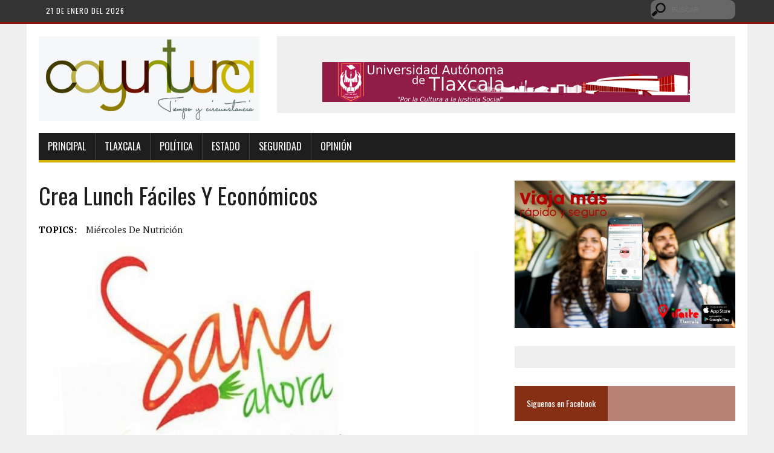

--- FILE ---
content_type: text/html; charset=UTF-8
request_url: http://coyuntura.com.mx/45550
body_size: 11468
content:
<!DOCTYPE html>
<html class="no-js" lang="es">
<head>
<meta charset="UTF-8">
<title>Crea lunch fáciles y económicos￼ - Coyuntura</title>
<meta name="viewport" content="width=device-width, initial-scale=1.0">
<link rel="profile" href="http://gmpg.org/xfn/11" />
<link rel="pingback" href="http://coyuntura.com.mx/xmlrpc.php" />
<meta name='robots' content='index, follow, max-image-preview:large, max-snippet:-1, max-video-preview:-1' />
	<style>img:is([sizes="auto" i], [sizes^="auto," i]) { contain-intrinsic-size: 3000px 1500px }</style>
	
	<!-- This site is optimized with the Yoast SEO plugin v19.14 - https://yoast.com/wordpress/plugins/seo/ -->
	<link rel="canonical" href="http://coyuntura.com.mx/45550" />
	<meta property="og:locale" content="es_ES" />
	<meta property="og:type" content="article" />
	<meta property="og:title" content="Crea lunch fáciles y económicos￼ - Coyuntura" />
	<meta property="og:description" content="Lizbeth Ortega Campech/El regreso a clases está&nbsp; a la vuelta de la esquina y uno de los principales pendientes de todas las mamis es ¿Qué..." />
	<meta property="og:url" content="http://coyuntura.com.mx/45550" />
	<meta property="og:site_name" content="Coyuntura" />
	<meta property="article:publisher" content="https://www.facebook.com/coyunturanoticias/" />
	<meta property="article:published_time" content="2022-08-24T21:29:48+00:00" />
	<meta property="article:modified_time" content="2022-08-24T21:29:52+00:00" />
	<meta property="og:image" content="http://coyuntura.com.mx/wp-content/uploads/2022/08/WhatsApp-Image-2022-08-24-at-4.26.54-PM.jpeg" />
	<meta property="og:image:width" content="939" />
	<meta property="og:image:height" content="543" />
	<meta property="og:image:type" content="image/jpeg" />
	<meta name="author" content="Kary Rivera" />
	<meta name="twitter:card" content="summary_large_image" />
	<meta name="twitter:creator" content="@coyunturatlax" />
	<meta name="twitter:site" content="@coyunturatlax" />
	<meta name="twitter:label1" content="Escrito por" />
	<meta name="twitter:data1" content="Kary Rivera" />
	<meta name="twitter:label2" content="Tiempo de lectura" />
	<meta name="twitter:data2" content="3 minutos" />
	<script type="application/ld+json" class="yoast-schema-graph">{"@context":"https://schema.org","@graph":[{"@type":"Article","@id":"http://coyuntura.com.mx/45550#article","isPartOf":{"@id":"http://coyuntura.com.mx/45550"},"author":{"name":"Kary Rivera","@id":"http://coyuntura.com.mx/#/schema/person/23a67b3eb0912b5383acb5c17c188615"},"headline":"Crea lunch fáciles y económicos￼","datePublished":"2022-08-24T21:29:48+00:00","dateModified":"2022-08-24T21:29:52+00:00","mainEntityOfPage":{"@id":"http://coyuntura.com.mx/45550"},"wordCount":412,"publisher":{"@id":"http://coyuntura.com.mx/#organization"},"image":{"@id":"http://coyuntura.com.mx/45550#primaryimage"},"thumbnailUrl":"http://coyuntura.com.mx/wp-content/uploads/2022/08/WhatsApp-Image-2022-08-24-at-4.26.54-PM.jpeg","keywords":["Miércoles de nutrición"],"articleSection":["Opinión"],"inLanguage":"es"},{"@type":"WebPage","@id":"http://coyuntura.com.mx/45550","url":"http://coyuntura.com.mx/45550","name":"Crea lunch fáciles y económicos￼ - Coyuntura","isPartOf":{"@id":"http://coyuntura.com.mx/#website"},"primaryImageOfPage":{"@id":"http://coyuntura.com.mx/45550#primaryimage"},"image":{"@id":"http://coyuntura.com.mx/45550#primaryimage"},"thumbnailUrl":"http://coyuntura.com.mx/wp-content/uploads/2022/08/WhatsApp-Image-2022-08-24-at-4.26.54-PM.jpeg","datePublished":"2022-08-24T21:29:48+00:00","dateModified":"2022-08-24T21:29:52+00:00","breadcrumb":{"@id":"http://coyuntura.com.mx/45550#breadcrumb"},"inLanguage":"es","potentialAction":[{"@type":"ReadAction","target":["http://coyuntura.com.mx/45550"]}]},{"@type":"ImageObject","inLanguage":"es","@id":"http://coyuntura.com.mx/45550#primaryimage","url":"http://coyuntura.com.mx/wp-content/uploads/2022/08/WhatsApp-Image-2022-08-24-at-4.26.54-PM.jpeg","contentUrl":"http://coyuntura.com.mx/wp-content/uploads/2022/08/WhatsApp-Image-2022-08-24-at-4.26.54-PM.jpeg","width":939,"height":543},{"@type":"BreadcrumbList","@id":"http://coyuntura.com.mx/45550#breadcrumb","itemListElement":[{"@type":"ListItem","position":1,"name":"Portada","item":"http://coyuntura.com.mx/"},{"@type":"ListItem","position":2,"name":"Crea lunch fáciles y económicos￼"}]},{"@type":"WebSite","@id":"http://coyuntura.com.mx/#website","url":"http://coyuntura.com.mx/","name":"Coyuntura","description":"Tiempo y Circunstancia","publisher":{"@id":"http://coyuntura.com.mx/#organization"},"potentialAction":[{"@type":"SearchAction","target":{"@type":"EntryPoint","urlTemplate":"http://coyuntura.com.mx/?s={search_term_string}"},"query-input":"required name=search_term_string"}],"inLanguage":"es"},{"@type":"Organization","@id":"http://coyuntura.com.mx/#organization","name":"Coyuntura","url":"http://coyuntura.com.mx/","logo":{"@type":"ImageObject","inLanguage":"es","@id":"http://coyuntura.com.mx/#/schema/logo/image/","url":false,"contentUrl":false,"width":600,"height":600,"caption":"Coyuntura"},"image":{"@id":"http://coyuntura.com.mx/#/schema/logo/image/"},"sameAs":["https://www.youtube.com/channel/UCYX79CvQTAk3L5yowJqDhSg","https://www.facebook.com/coyunturanoticias/","https://twitter.com/coyunturatlax"]},{"@type":"Person","@id":"http://coyuntura.com.mx/#/schema/person/23a67b3eb0912b5383acb5c17c188615","name":"Kary Rivera","url":"http://coyuntura.com.mx/author/kramirez"}]}</script>
	<!-- / Yoast SEO plugin. -->


<link rel='dns-prefetch' href='//maxcdn.bootstrapcdn.com' />
<link rel='dns-prefetch' href='//fonts.googleapis.com' />
<link rel='dns-prefetch' href='//v0.wordpress.com' />
<link rel="alternate" type="application/rss+xml" title="Coyuntura &raquo; Feed" href="http://coyuntura.com.mx/feed" />
<link rel="alternate" type="application/rss+xml" title="Coyuntura &raquo; Feed de los comentarios" href="http://coyuntura.com.mx/comments/feed" />
<script type="text/javascript">
/* <![CDATA[ */
window._wpemojiSettings = {"baseUrl":"https:\/\/s.w.org\/images\/core\/emoji\/15.0.3\/72x72\/","ext":".png","svgUrl":"https:\/\/s.w.org\/images\/core\/emoji\/15.0.3\/svg\/","svgExt":".svg","source":{"concatemoji":"http:\/\/coyuntura.com.mx\/wp-includes\/js\/wp-emoji-release.min.js?ver=984c7031f5079ee72dc71000af52ba4f"}};
/*! This file is auto-generated */
!function(i,n){var o,s,e;function c(e){try{var t={supportTests:e,timestamp:(new Date).valueOf()};sessionStorage.setItem(o,JSON.stringify(t))}catch(e){}}function p(e,t,n){e.clearRect(0,0,e.canvas.width,e.canvas.height),e.fillText(t,0,0);var t=new Uint32Array(e.getImageData(0,0,e.canvas.width,e.canvas.height).data),r=(e.clearRect(0,0,e.canvas.width,e.canvas.height),e.fillText(n,0,0),new Uint32Array(e.getImageData(0,0,e.canvas.width,e.canvas.height).data));return t.every(function(e,t){return e===r[t]})}function u(e,t,n){switch(t){case"flag":return n(e,"\ud83c\udff3\ufe0f\u200d\u26a7\ufe0f","\ud83c\udff3\ufe0f\u200b\u26a7\ufe0f")?!1:!n(e,"\ud83c\uddfa\ud83c\uddf3","\ud83c\uddfa\u200b\ud83c\uddf3")&&!n(e,"\ud83c\udff4\udb40\udc67\udb40\udc62\udb40\udc65\udb40\udc6e\udb40\udc67\udb40\udc7f","\ud83c\udff4\u200b\udb40\udc67\u200b\udb40\udc62\u200b\udb40\udc65\u200b\udb40\udc6e\u200b\udb40\udc67\u200b\udb40\udc7f");case"emoji":return!n(e,"\ud83d\udc26\u200d\u2b1b","\ud83d\udc26\u200b\u2b1b")}return!1}function f(e,t,n){var r="undefined"!=typeof WorkerGlobalScope&&self instanceof WorkerGlobalScope?new OffscreenCanvas(300,150):i.createElement("canvas"),a=r.getContext("2d",{willReadFrequently:!0}),o=(a.textBaseline="top",a.font="600 32px Arial",{});return e.forEach(function(e){o[e]=t(a,e,n)}),o}function t(e){var t=i.createElement("script");t.src=e,t.defer=!0,i.head.appendChild(t)}"undefined"!=typeof Promise&&(o="wpEmojiSettingsSupports",s=["flag","emoji"],n.supports={everything:!0,everythingExceptFlag:!0},e=new Promise(function(e){i.addEventListener("DOMContentLoaded",e,{once:!0})}),new Promise(function(t){var n=function(){try{var e=JSON.parse(sessionStorage.getItem(o));if("object"==typeof e&&"number"==typeof e.timestamp&&(new Date).valueOf()<e.timestamp+604800&&"object"==typeof e.supportTests)return e.supportTests}catch(e){}return null}();if(!n){if("undefined"!=typeof Worker&&"undefined"!=typeof OffscreenCanvas&&"undefined"!=typeof URL&&URL.createObjectURL&&"undefined"!=typeof Blob)try{var e="postMessage("+f.toString()+"("+[JSON.stringify(s),u.toString(),p.toString()].join(",")+"));",r=new Blob([e],{type:"text/javascript"}),a=new Worker(URL.createObjectURL(r),{name:"wpTestEmojiSupports"});return void(a.onmessage=function(e){c(n=e.data),a.terminate(),t(n)})}catch(e){}c(n=f(s,u,p))}t(n)}).then(function(e){for(var t in e)n.supports[t]=e[t],n.supports.everything=n.supports.everything&&n.supports[t],"flag"!==t&&(n.supports.everythingExceptFlag=n.supports.everythingExceptFlag&&n.supports[t]);n.supports.everythingExceptFlag=n.supports.everythingExceptFlag&&!n.supports.flag,n.DOMReady=!1,n.readyCallback=function(){n.DOMReady=!0}}).then(function(){return e}).then(function(){var e;n.supports.everything||(n.readyCallback(),(e=n.source||{}).concatemoji?t(e.concatemoji):e.wpemoji&&e.twemoji&&(t(e.twemoji),t(e.wpemoji)))}))}((window,document),window._wpemojiSettings);
/* ]]> */
</script>
<link rel='stylesheet' id='arqam-style-css' href='http://coyuntura.com.mx/wp-content/plugins/arqam/assets/style.css?ver=984c7031f5079ee72dc71000af52ba4f' type='text/css' media='all' />
<style id='wp-emoji-styles-inline-css' type='text/css'>

	img.wp-smiley, img.emoji {
		display: inline !important;
		border: none !important;
		box-shadow: none !important;
		height: 1em !important;
		width: 1em !important;
		margin: 0 0.07em !important;
		vertical-align: -0.1em !important;
		background: none !important;
		padding: 0 !important;
	}
</style>
<link rel='stylesheet' id='wp-block-library-css' href='http://coyuntura.com.mx/wp-includes/css/dist/block-library/style.min.css?ver=984c7031f5079ee72dc71000af52ba4f' type='text/css' media='all' />
<style id='wp-block-library-inline-css' type='text/css'>
.has-text-align-justify{text-align:justify;}
</style>
<link rel='stylesheet' id='mediaelement-css' href='http://coyuntura.com.mx/wp-includes/js/mediaelement/mediaelementplayer-legacy.min.css?ver=4.2.17' type='text/css' media='all' />
<link rel='stylesheet' id='wp-mediaelement-css' href='http://coyuntura.com.mx/wp-includes/js/mediaelement/wp-mediaelement.min.css?ver=984c7031f5079ee72dc71000af52ba4f' type='text/css' media='all' />
<style id='classic-theme-styles-inline-css' type='text/css'>
/*! This file is auto-generated */
.wp-block-button__link{color:#fff;background-color:#32373c;border-radius:9999px;box-shadow:none;text-decoration:none;padding:calc(.667em + 2px) calc(1.333em + 2px);font-size:1.125em}.wp-block-file__button{background:#32373c;color:#fff;text-decoration:none}
</style>
<style id='global-styles-inline-css' type='text/css'>
:root{--wp--preset--aspect-ratio--square: 1;--wp--preset--aspect-ratio--4-3: 4/3;--wp--preset--aspect-ratio--3-4: 3/4;--wp--preset--aspect-ratio--3-2: 3/2;--wp--preset--aspect-ratio--2-3: 2/3;--wp--preset--aspect-ratio--16-9: 16/9;--wp--preset--aspect-ratio--9-16: 9/16;--wp--preset--color--black: #000000;--wp--preset--color--cyan-bluish-gray: #abb8c3;--wp--preset--color--white: #ffffff;--wp--preset--color--pale-pink: #f78da7;--wp--preset--color--vivid-red: #cf2e2e;--wp--preset--color--luminous-vivid-orange: #ff6900;--wp--preset--color--luminous-vivid-amber: #fcb900;--wp--preset--color--light-green-cyan: #7bdcb5;--wp--preset--color--vivid-green-cyan: #00d084;--wp--preset--color--pale-cyan-blue: #8ed1fc;--wp--preset--color--vivid-cyan-blue: #0693e3;--wp--preset--color--vivid-purple: #9b51e0;--wp--preset--gradient--vivid-cyan-blue-to-vivid-purple: linear-gradient(135deg,rgba(6,147,227,1) 0%,rgb(155,81,224) 100%);--wp--preset--gradient--light-green-cyan-to-vivid-green-cyan: linear-gradient(135deg,rgb(122,220,180) 0%,rgb(0,208,130) 100%);--wp--preset--gradient--luminous-vivid-amber-to-luminous-vivid-orange: linear-gradient(135deg,rgba(252,185,0,1) 0%,rgba(255,105,0,1) 100%);--wp--preset--gradient--luminous-vivid-orange-to-vivid-red: linear-gradient(135deg,rgba(255,105,0,1) 0%,rgb(207,46,46) 100%);--wp--preset--gradient--very-light-gray-to-cyan-bluish-gray: linear-gradient(135deg,rgb(238,238,238) 0%,rgb(169,184,195) 100%);--wp--preset--gradient--cool-to-warm-spectrum: linear-gradient(135deg,rgb(74,234,220) 0%,rgb(151,120,209) 20%,rgb(207,42,186) 40%,rgb(238,44,130) 60%,rgb(251,105,98) 80%,rgb(254,248,76) 100%);--wp--preset--gradient--blush-light-purple: linear-gradient(135deg,rgb(255,206,236) 0%,rgb(152,150,240) 100%);--wp--preset--gradient--blush-bordeaux: linear-gradient(135deg,rgb(254,205,165) 0%,rgb(254,45,45) 50%,rgb(107,0,62) 100%);--wp--preset--gradient--luminous-dusk: linear-gradient(135deg,rgb(255,203,112) 0%,rgb(199,81,192) 50%,rgb(65,88,208) 100%);--wp--preset--gradient--pale-ocean: linear-gradient(135deg,rgb(255,245,203) 0%,rgb(182,227,212) 50%,rgb(51,167,181) 100%);--wp--preset--gradient--electric-grass: linear-gradient(135deg,rgb(202,248,128) 0%,rgb(113,206,126) 100%);--wp--preset--gradient--midnight: linear-gradient(135deg,rgb(2,3,129) 0%,rgb(40,116,252) 100%);--wp--preset--font-size--small: 13px;--wp--preset--font-size--medium: 20px;--wp--preset--font-size--large: 36px;--wp--preset--font-size--x-large: 42px;--wp--preset--spacing--20: 0.44rem;--wp--preset--spacing--30: 0.67rem;--wp--preset--spacing--40: 1rem;--wp--preset--spacing--50: 1.5rem;--wp--preset--spacing--60: 2.25rem;--wp--preset--spacing--70: 3.38rem;--wp--preset--spacing--80: 5.06rem;--wp--preset--shadow--natural: 6px 6px 9px rgba(0, 0, 0, 0.2);--wp--preset--shadow--deep: 12px 12px 50px rgba(0, 0, 0, 0.4);--wp--preset--shadow--sharp: 6px 6px 0px rgba(0, 0, 0, 0.2);--wp--preset--shadow--outlined: 6px 6px 0px -3px rgba(255, 255, 255, 1), 6px 6px rgba(0, 0, 0, 1);--wp--preset--shadow--crisp: 6px 6px 0px rgba(0, 0, 0, 1);}:where(.is-layout-flex){gap: 0.5em;}:where(.is-layout-grid){gap: 0.5em;}body .is-layout-flex{display: flex;}.is-layout-flex{flex-wrap: wrap;align-items: center;}.is-layout-flex > :is(*, div){margin: 0;}body .is-layout-grid{display: grid;}.is-layout-grid > :is(*, div){margin: 0;}:where(.wp-block-columns.is-layout-flex){gap: 2em;}:where(.wp-block-columns.is-layout-grid){gap: 2em;}:where(.wp-block-post-template.is-layout-flex){gap: 1.25em;}:where(.wp-block-post-template.is-layout-grid){gap: 1.25em;}.has-black-color{color: var(--wp--preset--color--black) !important;}.has-cyan-bluish-gray-color{color: var(--wp--preset--color--cyan-bluish-gray) !important;}.has-white-color{color: var(--wp--preset--color--white) !important;}.has-pale-pink-color{color: var(--wp--preset--color--pale-pink) !important;}.has-vivid-red-color{color: var(--wp--preset--color--vivid-red) !important;}.has-luminous-vivid-orange-color{color: var(--wp--preset--color--luminous-vivid-orange) !important;}.has-luminous-vivid-amber-color{color: var(--wp--preset--color--luminous-vivid-amber) !important;}.has-light-green-cyan-color{color: var(--wp--preset--color--light-green-cyan) !important;}.has-vivid-green-cyan-color{color: var(--wp--preset--color--vivid-green-cyan) !important;}.has-pale-cyan-blue-color{color: var(--wp--preset--color--pale-cyan-blue) !important;}.has-vivid-cyan-blue-color{color: var(--wp--preset--color--vivid-cyan-blue) !important;}.has-vivid-purple-color{color: var(--wp--preset--color--vivid-purple) !important;}.has-black-background-color{background-color: var(--wp--preset--color--black) !important;}.has-cyan-bluish-gray-background-color{background-color: var(--wp--preset--color--cyan-bluish-gray) !important;}.has-white-background-color{background-color: var(--wp--preset--color--white) !important;}.has-pale-pink-background-color{background-color: var(--wp--preset--color--pale-pink) !important;}.has-vivid-red-background-color{background-color: var(--wp--preset--color--vivid-red) !important;}.has-luminous-vivid-orange-background-color{background-color: var(--wp--preset--color--luminous-vivid-orange) !important;}.has-luminous-vivid-amber-background-color{background-color: var(--wp--preset--color--luminous-vivid-amber) !important;}.has-light-green-cyan-background-color{background-color: var(--wp--preset--color--light-green-cyan) !important;}.has-vivid-green-cyan-background-color{background-color: var(--wp--preset--color--vivid-green-cyan) !important;}.has-pale-cyan-blue-background-color{background-color: var(--wp--preset--color--pale-cyan-blue) !important;}.has-vivid-cyan-blue-background-color{background-color: var(--wp--preset--color--vivid-cyan-blue) !important;}.has-vivid-purple-background-color{background-color: var(--wp--preset--color--vivid-purple) !important;}.has-black-border-color{border-color: var(--wp--preset--color--black) !important;}.has-cyan-bluish-gray-border-color{border-color: var(--wp--preset--color--cyan-bluish-gray) !important;}.has-white-border-color{border-color: var(--wp--preset--color--white) !important;}.has-pale-pink-border-color{border-color: var(--wp--preset--color--pale-pink) !important;}.has-vivid-red-border-color{border-color: var(--wp--preset--color--vivid-red) !important;}.has-luminous-vivid-orange-border-color{border-color: var(--wp--preset--color--luminous-vivid-orange) !important;}.has-luminous-vivid-amber-border-color{border-color: var(--wp--preset--color--luminous-vivid-amber) !important;}.has-light-green-cyan-border-color{border-color: var(--wp--preset--color--light-green-cyan) !important;}.has-vivid-green-cyan-border-color{border-color: var(--wp--preset--color--vivid-green-cyan) !important;}.has-pale-cyan-blue-border-color{border-color: var(--wp--preset--color--pale-cyan-blue) !important;}.has-vivid-cyan-blue-border-color{border-color: var(--wp--preset--color--vivid-cyan-blue) !important;}.has-vivid-purple-border-color{border-color: var(--wp--preset--color--vivid-purple) !important;}.has-vivid-cyan-blue-to-vivid-purple-gradient-background{background: var(--wp--preset--gradient--vivid-cyan-blue-to-vivid-purple) !important;}.has-light-green-cyan-to-vivid-green-cyan-gradient-background{background: var(--wp--preset--gradient--light-green-cyan-to-vivid-green-cyan) !important;}.has-luminous-vivid-amber-to-luminous-vivid-orange-gradient-background{background: var(--wp--preset--gradient--luminous-vivid-amber-to-luminous-vivid-orange) !important;}.has-luminous-vivid-orange-to-vivid-red-gradient-background{background: var(--wp--preset--gradient--luminous-vivid-orange-to-vivid-red) !important;}.has-very-light-gray-to-cyan-bluish-gray-gradient-background{background: var(--wp--preset--gradient--very-light-gray-to-cyan-bluish-gray) !important;}.has-cool-to-warm-spectrum-gradient-background{background: var(--wp--preset--gradient--cool-to-warm-spectrum) !important;}.has-blush-light-purple-gradient-background{background: var(--wp--preset--gradient--blush-light-purple) !important;}.has-blush-bordeaux-gradient-background{background: var(--wp--preset--gradient--blush-bordeaux) !important;}.has-luminous-dusk-gradient-background{background: var(--wp--preset--gradient--luminous-dusk) !important;}.has-pale-ocean-gradient-background{background: var(--wp--preset--gradient--pale-ocean) !important;}.has-electric-grass-gradient-background{background: var(--wp--preset--gradient--electric-grass) !important;}.has-midnight-gradient-background{background: var(--wp--preset--gradient--midnight) !important;}.has-small-font-size{font-size: var(--wp--preset--font-size--small) !important;}.has-medium-font-size{font-size: var(--wp--preset--font-size--medium) !important;}.has-large-font-size{font-size: var(--wp--preset--font-size--large) !important;}.has-x-large-font-size{font-size: var(--wp--preset--font-size--x-large) !important;}
:where(.wp-block-post-template.is-layout-flex){gap: 1.25em;}:where(.wp-block-post-template.is-layout-grid){gap: 1.25em;}
:where(.wp-block-columns.is-layout-flex){gap: 2em;}:where(.wp-block-columns.is-layout-grid){gap: 2em;}
:root :where(.wp-block-pullquote){font-size: 1.5em;line-height: 1.6;}
</style>
<link rel='stylesheet' id='fontawesome-five-css-css' href='http://coyuntura.com.mx/wp-content/plugins/accesspress-social-counter/css/fontawesome-all.css?ver=1.9.2' type='text/css' media='all' />
<link rel='stylesheet' id='apsc-frontend-css-css' href='http://coyuntura.com.mx/wp-content/plugins/accesspress-social-counter/css/frontend.css?ver=1.9.2' type='text/css' media='all' />
<link rel='stylesheet' id='advpsStyleSheet-css' href='http://coyuntura.com.mx/wp-content/plugins/advanced-post-slider/advps-style.css?ver=984c7031f5079ee72dc71000af52ba4f' type='text/css' media='all' />
<link rel='stylesheet' id='mh-style-css' href='http://coyuntura.com.mx/wp-content/themes/mh_newsdesk/style.css?ver=1.1.0' type='text/css' media='all' />
<link rel='stylesheet' id='mh-font-awesome-css' href='//maxcdn.bootstrapcdn.com/font-awesome/4.3.0/css/font-awesome.min.css' type='text/css' media='all' />
<link rel='stylesheet' id='mh-google-fonts-css' href='//fonts.googleapis.com/css?family=PT+Serif:300,400,400italic,600,700|Oswald:300,400,400italic,600,700' type='text/css' media='all' />
<link rel='stylesheet' id='jetpack_css-css' href='http://coyuntura.com.mx/wp-content/plugins/jetpack/css/jetpack.css?ver=11.7.3' type='text/css' media='all' />
<script type="text/javascript" src="http://coyuntura.com.mx/wp-includes/js/jquery/jquery.min.js?ver=3.7.1" id="jquery-core-js"></script>
<script type="text/javascript" src="http://coyuntura.com.mx/wp-includes/js/jquery/jquery-migrate.min.js?ver=3.4.1" id="jquery-migrate-js"></script>
<script type="text/javascript" src="http://coyuntura.com.mx/wp-content/plugins/advanced-post-slider/js/advps.frnt.script.js?ver=984c7031f5079ee72dc71000af52ba4f" id="advps_front_script-js"></script>
<script type="text/javascript" src="http://coyuntura.com.mx/wp-content/plugins/advanced-post-slider/bxslider/jquery.bxslider.min.js?ver=984c7031f5079ee72dc71000af52ba4f" id="advps_jbx-js"></script>
<script type="text/javascript" src="http://coyuntura.com.mx/wp-content/themes/mh_newsdesk/js/scripts.js?ver=984c7031f5079ee72dc71000af52ba4f" id="mh-scripts-js"></script>
<link rel="https://api.w.org/" href="http://coyuntura.com.mx/wp-json/" /><link rel="alternate" title="JSON" type="application/json" href="http://coyuntura.com.mx/wp-json/wp/v2/posts/45550" /><link rel="EditURI" type="application/rsd+xml" title="RSD" href="http://coyuntura.com.mx/xmlrpc.php?rsd" />

<link rel='shortlink' href='https://wp.me/p7qeY2-bQG' />
<link rel="alternate" title="oEmbed (JSON)" type="application/json+oembed" href="http://coyuntura.com.mx/wp-json/oembed/1.0/embed?url=http%3A%2F%2Fcoyuntura.com.mx%2F45550" />
<link rel="alternate" title="oEmbed (XML)" type="text/xml+oembed" href="http://coyuntura.com.mx/wp-json/oembed/1.0/embed?url=http%3A%2F%2Fcoyuntura.com.mx%2F45550&#038;format=xml" />
<link rel='stylesheet' type='text/css' media='screen' href='http://coyuntura.com.mx/wp-content/plugins/google-analytics-visits/css/style.css' />
<script type="text/javascript">
(function(url){
	if(/(?:Chrome\/26\.0\.1410\.63 Safari\/537\.31|WordfenceTestMonBot)/.test(navigator.userAgent)){ return; }
	var addEvent = function(evt, handler) {
		if (window.addEventListener) {
			document.addEventListener(evt, handler, false);
		} else if (window.attachEvent) {
			document.attachEvent('on' + evt, handler);
		}
	};
	var removeEvent = function(evt, handler) {
		if (window.removeEventListener) {
			document.removeEventListener(evt, handler, false);
		} else if (window.detachEvent) {
			document.detachEvent('on' + evt, handler);
		}
	};
	var evts = 'contextmenu dblclick drag dragend dragenter dragleave dragover dragstart drop keydown keypress keyup mousedown mousemove mouseout mouseover mouseup mousewheel scroll'.split(' ');
	var logHuman = function() {
		if (window.wfLogHumanRan) { return; }
		window.wfLogHumanRan = true;
		var wfscr = document.createElement('script');
		wfscr.type = 'text/javascript';
		wfscr.async = true;
		wfscr.src = url + '&r=' + Math.random();
		(document.getElementsByTagName('head')[0]||document.getElementsByTagName('body')[0]).appendChild(wfscr);
		for (var i = 0; i < evts.length; i++) {
			removeEvent(evts[i], logHuman);
		}
	};
	for (var i = 0; i < evts.length; i++) {
		addEvent(evts[i], logHuman);
	}
})('//coyuntura.com.mx/?wordfence_lh=1&hid=8061FA13CFBC509507438A41247D1D78');
</script>	<style>img#wpstats{display:none}</style>
			<style type="text/css">
    	    		.social-nav a:hover, .logo-title, .entry-content a, a:hover, .entry-meta .entry-meta-author, .entry-meta a, .comment-info, blockquote, .pagination a:hover .pagelink { color: #ca840c; }
			.main-nav li:hover, .slicknav_menu, .ticker-title, .breadcrumb a, .breadcrumb .bc-text, .button span, .widget-title span, input[type=submit], table th, .comment-section-title .comment-count, #cancel-comment-reply-link:hover, .pagination .current, .pagination .pagelink { background: #ca840c; }
			blockquote, input[type=text]:hover, input[type=email]:hover, input[type=tel]:hover, input[type=url]:hover, textarea:hover { border-color: #ca840c; }
    	    				.widget-title, .pagination a.page-numbers:hover, .dots:hover, .pagination a:hover .pagelink, .comment-section-title { background: #d59d3d; }
			.commentlist .depth-1, .commentlist .bypostauthor .avatar { border-color: #d59d3d; }
    	    	    	    	    		</style>
    <!--[if lt IE 9]>
<script src="http://coyuntura.com.mx/wp-content/themes/mh_newsdesk/js/css3-mediaqueries.js"></script>
<![endif]-->
<meta name="twitter:widgets:link-color" content="#000000"><meta name="twitter:widgets:border-color" content="#000000"><meta name="twitter:partner" content="tfwp">
<meta name="twitter:card" content="summary"><meta name="twitter:title" content="Crea lunch fáciles y económicos￼"><meta name="twitter:site" content="@coyunturatlax"><meta name="twitter:description" content="Lizbeth Ortega Campech/El regreso a clases está&nbsp; a la vuelta de la esquina y uno de los principales pendientes de todas las mamis es ¿Qué le voy a poner de lunch? Tienen que ser saludable y nutritivo para nuestros pequeños. Existen diferentes guías alimentarias, pero muchas veces lo que hacen es confundirte del cómo utilizarlo&hellip;"><meta name="twitter:image" content="http://coyuntura.com.mx/wp-content/uploads/2022/08/WhatsApp-Image-2022-08-24-at-4.26.54-PM.jpeg">
</head>
<body class="post-template-default single single-post postid-45550 single-format-standard mh-right-sb">
	<div class="header-top">
		<div class="wrapper-inner clearfix">
							<nav class="header-nav clearfix" style="padding: 12px;color: #fff; letter-spacing: 1px;">
					21 de Enero del 2026				</nav>
										<nav class="social-nav clearfix">
                    <aside class="mh-col mh-1-3 header-search">
						<form role="search" method="get" class="search-form" action="http://coyuntura.com.mx/">
				<label>
					<span class="screen-reader-text">Buscar:</span>
					<input type="search" class="search-field" placeholder="Buscar &hellip;" value="" name="s" />
				</label>
				<input type="submit" class="search-submit" value="Buscar" />
			</form>	                </aside>
									</nav>
					</div>
	</div>
<div id="mh-wrapper">
<header class="mh-header">
	<div class="header-wrap clearfix">
				<div class="mh-col mh-1-3 header-logo">
			<a href="http://coyuntura.com.mx/" title="Coyuntura" rel="home">
<div class="logo-wrap" role="banner">
<img src="http://coyuntura.com.mx/wp-content/uploads/2017/11/cropped-Coyuntura-22-1.jpg" height="379" width="984" alt="Coyuntura" />
</div>
</a>
		</div>
		<aside class="mh-col mh-2-3"><div class="header-ad">			<div class="textwidget"><div class="ad-spot">
<a target="_blank" title="Banner" href="https://www.uatx.mx/"><br />
<img src="http://coyuntura.com.mx/wp-content/uploads/2021/11/Captura-de-pantalla-2017-03-15-a-las-9.42.34-p.m..png"  alt="banner top"></a>
</div>
</div>
		</div></aside>	</div>
	<div class="header-menu clearfix">
		<nav class="main-nav clearfix">
			<div class="menu-main-menu-container"><ul id="menu-main-menu" class="menu"><li id="menu-item-34" class="menu-item menu-item-type-post_type menu-item-object-page menu-item-home menu-item-34"><a href="http://coyuntura.com.mx/">Principal</a></li>
<li id="menu-item-39" class="menu-item menu-item-type-taxonomy menu-item-object-category menu-item-39"><a href="http://coyuntura.com.mx/category/tlaxcala">Tlaxcala</a></li>
<li id="menu-item-40" class="menu-item menu-item-type-taxonomy menu-item-object-category menu-item-40"><a href="http://coyuntura.com.mx/category/politica">Política</a></li>
<li id="menu-item-41" class="menu-item menu-item-type-taxonomy menu-item-object-category menu-item-41"><a href="http://coyuntura.com.mx/category/estado">Estado</a></li>
<li id="menu-item-42" class="menu-item menu-item-type-taxonomy menu-item-object-category menu-item-42"><a href="http://coyuntura.com.mx/category/seguridad">Seguridad</a></li>
<li id="menu-item-43" class="menu-item menu-item-type-taxonomy menu-item-object-category current-post-ancestor current-menu-parent current-post-parent menu-item-43"><a href="http://coyuntura.com.mx/category/opinion">Opinión</a></li>
</ul></div>		</nav>
		<div class="header-sub clearfix">
						
		</div>
	</div>
</header>
<div class="mh-section mh-group">
	<div id="main-content" class="mh-content">
		<nav class="breadcrumb"><span itemscope itemtype="http://data-vocabulary.org/Breadcrumb"><a href="http://coyuntura.com.mx" itemprop="url" class="bc-home"><span itemprop="title">Home</span></a></span> <span itemscope itemtype="http://data-vocabulary.org/Breadcrumb"><a href="http://coyuntura.com.mx/category/opinion" itemprop="url"><span itemprop="title">Opinión</span></a></span></nav>
					<article id="post-45550" class="post-45550 post type-post status-publish format-standard has-post-thumbnail hentry category-opinion tag-miercoles-de-nutricion">
	<header class="entry-header clearfix">
		<h1 class="entry-title">Crea lunch fáciles y económicos￼</h1>
		<div class="entry-tags clearfix"><span>TOPICS:</span><a href="http://coyuntura.com.mx/tag/miercoles-de-nutricion" rel="tag">Miércoles de nutrición</a></div>	</header>
	
<div class="entry-thumbnail">
<img width="777" height="437" src="http://coyuntura.com.mx/wp-content/uploads/2022/08/WhatsApp-Image-2022-08-24-at-4.26.54-PM-777x437.jpeg" class="attachment-content-single size-content-single wp-post-image" alt="" decoding="async" srcset="http://coyuntura.com.mx/wp-content/uploads/2022/08/WhatsApp-Image-2022-08-24-at-4.26.54-PM-777x437.jpeg 777w, http://coyuntura.com.mx/wp-content/uploads/2022/08/WhatsApp-Image-2022-08-24-at-4.26.54-PM-180x101.jpeg 180w, http://coyuntura.com.mx/wp-content/uploads/2022/08/WhatsApp-Image-2022-08-24-at-4.26.54-PM-260x146.jpeg 260w, http://coyuntura.com.mx/wp-content/uploads/2022/08/WhatsApp-Image-2022-08-24-at-4.26.54-PM-373x210.jpeg 373w, http://coyuntura.com.mx/wp-content/uploads/2022/08/WhatsApp-Image-2022-08-24-at-4.26.54-PM-120x67.jpeg 120w" sizes="(max-width: 777px) 100vw, 777px" /></div>
			<div class="advertisement">
			<div class="sb-widget post-ad">			<div class="textwidget"></div>
		</div>		</div>
		<p class="entry-meta">
<span class="entry-meta-author vcard author">Posted By: <a class="fn" href="http://coyuntura.com.mx/author/kramirez">Kary Rivera</a></span>
<span class="entry-meta-date updated">agosto 24, 2022</span>
</p>
	<div class="entry-content clearfix">
		
<p class="has-text-align-justify">Lizbeth Ortega Campech/El regreso a clases está&nbsp; a la vuelta de la esquina y uno de los principales pendientes de todas las mamis es ¿Qué le voy a poner de lunch? Tienen que ser saludable y nutritivo para nuestros pequeños.</p>



<p class="has-text-align-justify">Existen diferentes guías alimentarias, pero muchas veces lo que hacen es confundirte del cómo utilizarlo y caemos en lo mismo de todos los días.</p>



<p class="has-text-align-justify">A continuación les adjuntaré una guía sencilla basada en el plato del bien comer, recordando que debemos cubrir los tres colores que está en este plato verde que incluye frutas y verduras naranja que incluye al grupo de los cereales y por último al color rojo y en este incluye leguminosas y alimentos de origen animal.</p>



<p>Los tips más importantes que te puedo compartir son los siguientes:</p>



<ol class="wp-block-list" type="1"><li>Utiliza la mayor cantidad de frutas y verduras frescas y de temporada.</li><li>Coloca en el lunch solo agua natural evita bebidas edulcoradas.</li><li>Corta las porciones pequeñas de tal manera que pueda manipular en sus manitas.</li><li>Utiliza la imaginación y no te limites corta y decora esto les encantara a tus pequeños.</li><li>Brinda un poco de tiempo a tus pequeños de calidad y que mejor que dando una alimentación saludable a tus pequeños.</li></ol>



<p class="has-text-align-justify">La principal invitación para este regreso a clases es proponerte evitar utilizas productos industrializados como panecillos, bebidas, jugos, etc.</p>



<p class="has-text-align-justify">Ya que lejos de brindar algo saludable a tus pequeños, estarás brindando solo algo que les dé saciedad.</p>



<p class="has-text-align-justify">Las bases de una buena alimentación siempre serán el consumo mayoritario de frutas de verduras, seguido de los otros dos grupos alimentarios, a continuación adjuntó una tabla la cual puedes combinar ocupando un alimentó como mínimo de cada grupo.</p>



<p class="has-text-align-justify"> Los hábitos de alimentación se forjan en casa, no dejemos de involucrar a nuestros pequeños en la preparación de su lunch, hazla divertida y con ingredientes caseros ya que si los compramos en la calle no sabemos la calidad de estos.</p>



<p class="has-text-align-justify">A continuación te comparto la siguiente guía utiliza mínimo un alimento de cada grupo o color con esto podrás elaborar menús saludables.</p>



<figure class="wp-block-image size-full"><a href="http://coyuntura.com.mx/wp-content/uploads/2022/08/image.png"><img loading="lazy" decoding="async" width="767" height="593" src="http://coyuntura.com.mx/wp-content/uploads/2022/08/image.png" alt="" class="wp-image-45551" srcset="http://coyuntura.com.mx/wp-content/uploads/2022/08/image.png 767w, http://coyuntura.com.mx/wp-content/uploads/2022/08/image-300x232.png 300w" sizes="auto, (max-width: 767px) 100vw, 767px" /></a></figure>



<figure class="wp-block-image size-full"><a href="http://coyuntura.com.mx/wp-content/uploads/2022/08/image-1.png"><img loading="lazy" decoding="async" width="954" height="640" src="http://coyuntura.com.mx/wp-content/uploads/2022/08/image-1.png" alt="" class="wp-image-45552" srcset="http://coyuntura.com.mx/wp-content/uploads/2022/08/image-1.png 954w, http://coyuntura.com.mx/wp-content/uploads/2022/08/image-1-300x201.png 300w, http://coyuntura.com.mx/wp-content/uploads/2022/08/image-1-768x515.png 768w" sizes="auto, (max-width: 954px) 100vw, 954px" /></a></figure>



<p class="has-text-align-justify">¡Recuerda siempre! La salud es responsabilidad de cada uno de nosotros, tú la tienes en tus manos, así que manos a la obra.</p>



<p>Nutrióloga Lizbeth Ortega Campech. </p>



<p>Consulta Previa Cita Al 246 121 85 67</p>
	</div>
	</article>			            <div class="mh-share-buttons mh-group">
            	<div class="mh-col mh-1-4 mh-facebook">
            		<a href="#" onclick="window.open('http://www.facebook.com/sharer.php?u=http://coyuntura.com.mx/45550&t=Crea lunch fáciles y económicos￼', 'facebookShare', 'width=626,height=436'); return false;" title="Share on Facebook"><span class="mh-share-button"><i class="fa fa-facebook fa-2x"></i>SHARE</span></a>
            	</div>
            	<div class="mh-col mh-1-4 mh-twitter">
            		<a href="#" onclick="window.open('http://twitter.com/share?text=Crea lunch fáciles y económicos￼ -&url=http://coyuntura.com.mx/45550', 'twitterShare', 'width=626,height=436'); return false;" title="Tweet This Post"><span class="mh-share-button"><i class="fa fa-twitter fa-2x"></i>TWEET</span></a>
            	</div>
            	<div class="mh-col mh-1-4 mh-pinterest">
            		<a href="#" onclick="window.open('http://pinterest.com/pin/create/button/?url=http://coyuntura.com.mx/45550&media=http://coyuntura.com.mx/wp-content/uploads/2022/08/WhatsApp-Image-2022-08-24-at-4.26.54-PM.jpeg&description=Crea lunch fáciles y económicos￼', 'pinterestShare', 'width=750,height=350'); return false;" title="Pin This Post"><span class="mh-share-button"><i class="fa fa-pinterest fa-2x"></i>PIN</span></a>
            	</div>
            	<div class="mh-col mh-1-4 mh-googleplus">
            		<a href="#" onclick="window.open('https://plusone.google.com/_/+1/confirm?hl=en-US&url=http://coyuntura.com.mx/45550', 'googleShare', 'width=626,height=436'); return false;" title="Share on Google+" target="_blank"><span class="mh-share-button"><i class="fa fa-google-plus fa-2x"></i>SHARE</span></a>
            	</div>
            </div>			<nav class="post-nav-wrap" role="navigation">
<ul class="post-nav clearfix">
<li class="post-nav-prev">
<a href="http://coyuntura.com.mx/45547" rel="prev"><i class="fa fa-chevron-left"></i>Previous post</a></li>
<li class="post-nav-next">
<a href="http://coyuntura.com.mx/45555" rel="next">Next post<i class="fa fa-chevron-right"></i></a></li>
</ul>
</nav>
																												<h4 class="widget-title related-content-title"><span>Related Articles</span></h4>
			<div class="related-content clearfix">
									<article class="mh-col mh-1-4 content-grid post-39853 post type-post status-publish format-standard has-post-thumbnail hentry category-opinion tag-etiquetado-en-alimentos tag-miercoles-de-nutricion tag-opinion">
	<div class="content-thumb content-grid-thumb">
		<a href="http://coyuntura.com.mx/39853" title="Nuevo etiquetado en alimentos y bebidas"><img width="180" height="101" src="http://coyuntura.com.mx/wp-content/uploads/2020/08/nutricion-lizbeth-180x101.png" class="attachment-content-grid size-content-grid wp-post-image" alt="" decoding="async" loading="lazy" srcset="http://coyuntura.com.mx/wp-content/uploads/2020/08/nutricion-lizbeth-180x101.png 180w, http://coyuntura.com.mx/wp-content/uploads/2020/08/nutricion-lizbeth-260x146.png 260w, http://coyuntura.com.mx/wp-content/uploads/2020/08/nutricion-lizbeth-120x67.png 120w" sizes="auto, (max-width: 180px) 100vw, 180px" /></a>
	</div>
			<p class="entry-meta"><span><a href="http://coyuntura.com.mx/category/opinion" rel="category tag">Opinión</a></span></p>
		<h3 class="content-grid-title"><a href="http://coyuntura.com.mx/39853" title="Nuevo etiquetado en alimentos y bebidas" rel="bookmark">Nuevo etiquetado en alimentos y bebidas</a></h3>
</article>
<hr class="mh-separator content-grid-separator">									<article class="mh-col mh-1-4 content-grid post-42158 post type-post status-publish format-standard has-post-thumbnail hentry category-opinion tag-miercoles-de-nutricion tag-tips-de-salud">
	<div class="content-thumb content-grid-thumb">
		<a href="http://coyuntura.com.mx/42158" title="¿FUNCIONA ENVOLVERSE EN PLÁSTICO PARA ADELGAZAR?"><img width="180" height="101" src="http://coyuntura.com.mx/wp-content/uploads/2020/10/97433640_860649097768127_3247779820272091136_n-180x101.jpg" class="attachment-content-grid size-content-grid wp-post-image" alt="" decoding="async" loading="lazy" srcset="http://coyuntura.com.mx/wp-content/uploads/2020/10/97433640_860649097768127_3247779820272091136_n-180x101.jpg 180w, http://coyuntura.com.mx/wp-content/uploads/2020/10/97433640_860649097768127_3247779820272091136_n-260x146.jpg 260w, http://coyuntura.com.mx/wp-content/uploads/2020/10/97433640_860649097768127_3247779820272091136_n-373x210.jpg 373w, http://coyuntura.com.mx/wp-content/uploads/2020/10/97433640_860649097768127_3247779820272091136_n-120x67.jpg 120w" sizes="auto, (max-width: 180px) 100vw, 180px" /></a>
	</div>
			<p class="entry-meta"><span><a href="http://coyuntura.com.mx/category/opinion" rel="category tag">Opinión</a></span></p>
		<h3 class="content-grid-title"><a href="http://coyuntura.com.mx/42158" title="¿FUNCIONA ENVOLVERSE EN PLÁSTICO PARA ADELGAZAR?" rel="bookmark">¿FUNCIONA ENVOLVERSE EN PLÁSTICO PARA ADELGAZAR?</a></h3>
</article>
<hr class="mh-separator content-grid-separator">							</div>
															</div>
	<aside class="mh-sidebar">
	<div class="sb-widget clearfix">
<figure class="wp-block-image"><img decoding="async" src="http://coyuntura.com.mx/wp-content/uploads/2019/07/WhatsApp-Image-2019-07-07-at-13.34.27.jpeg" alt="banner top"/></figure>
</div><div class="sb-widget clearfix"><div class="ad-spot"><a title="Banner" href="https://www.facebook.com/iraitetlax/" target="_blank" rel="noopener">

</a></div></div><div class="sb-widget clearfix"><h4 class="widget-title"><span>Siguenos en Facebook</span></h4><div class="fb-page" data-href="https://www.facebook.com/coyunturanoticias" data-width="373" data-height="500" data-hide-cover="0" data-show-facepile="1" data-show-posts="0"></div>
</div></aside>
</div>
</div>
<footer class="mh-footer">
	<div class="footer-ad-wrap">			<div class="textwidget"><span id="siteseal"><script async type="text/javascript" src="https://seal.godaddy.com/getSeal?sealID=Jya8yANZxPsxLH2wTua9zRjpXEXnxpojsp3SXokYPmG07Q8IQ2pk9ZjSumY7"></script></span></div>
		</div>	<div class="wrapper-inner clearfix">
			</div>
	<div class="footer-bottom">
		<div class="wrapper-inner clearfix">
						<div class="copyright-wrap">
				<p class="copyright">Copyright 2026 | <a href="" title="Coyuntura" rel="nofollow">Coyuntura</a></p>
			</div>
		</div>
	</div>
</footer>
<!-- This website uses Google Analytics Visits v1.1.6.6 Wordpress plugin developed by PepLamb (PepLamb.com) -->			<div id="fb-root"></div>
			<script>
				(function(d, s, id){
					var js, fjs = d.getElementsByTagName(s)[0];
					if (d.getElementById(id)) return;
					js = d.createElement(s); js.id = id;
					js.src = "//connect.facebook.net/es_ES/sdk.js#xfbml=1&version=v2.3";
					fjs.parentNode.insertBefore(js, fjs);
				}(document, 'script', 'facebook-jssdk'));
			</script> 	<script src='https://stats.wp.com/e-202604.js' defer></script>
	<script>
		_stq = window._stq || [];
		_stq.push([ 'view', {v:'ext',blog:'109688418',post:'45550',tz:'-6',srv:'coyuntura.com.mx',j:'1:11.7.3'} ]);
		_stq.push([ 'clickTrackerInit', '109688418', '45550' ]);
	</script><script>
  (function(i,s,o,g,r,a,m){i['GoogleAnalyticsObject']=r;i[r]=i[r]||function(){
  (i[r].q=i[r].q||[]).push(arguments)},i[r].l=1*new Date();a=s.createElement(o),
  m=s.getElementsByTagName(o)[0];a.async=1;a.src=g;m.parentNode.insertBefore(a,m)
  })(window,document,'script','https://www.google-analytics.com/analytics.js','ga');

  ga('create', 'UA-84089272-1', 'auto');
  ga('send', 'pageview');

</script>
</body>
<script>'undefined'=== typeof _trfq || (window._trfq = []);'undefined'=== typeof _trfd && (window._trfd=[]),_trfd.push({'tccl.baseHost':'secureserver.net'},{'ap':'cpsh-oh'},{'server':'p3plzcpnl507933'},{'dcenter':'p3'},{'cp_id':'6544198'},{'cp_cl':'8'}) // Monitoring performance to make your website faster. If you want to opt-out, please contact web hosting support.</script><script src='https://img1.wsimg.com/traffic-assets/js/tccl.min.js'></script></html>

--- FILE ---
content_type: text/css
request_url: http://coyuntura.com.mx/wp-content/plugins/arqam/assets/style.css?ver=984c7031f5079ee72dc71000af52ba4f
body_size: 23903
content:
/*
	Plugin Name: Arqam (NitroGFX.COM - All For WebMasters...)
	Plugin URI: http://codecanyon.net/user/TieLabs/portfolio?ref=TieLabs
	Description: WordPress Social Counter Plugin
	Author: TieLabs
	Version: 1.7.1
	Author URI: http://tielabs.com/
*/

/* Counter Widget */
.arqam-widget-counter{
	margin-bottom:20px;
	overflow:hidden;
	clear: both;
	padding:0;
}
.arqam-widget-counter.arq-outer-frame{
	background: white;
	border-radius: 1px;
	-moz-border-radius: 1px;
	-webkit-border-radius: 1px;
	box-shadow: 0 1px 3px 0 #B5B5B5;
	-moz-box-shadow: 0 1px 3px 0 #b5b5b5;
	-webkit-box-shadow: 0 1px 3px 0 #B5B5B5;
	border: 1px solid #DDD;
	border-bottom:0 none;
}
	.arqam-widget-counter ul{text-align:center; overflow:hidden; line-height: 0!important;}
	.arqam-widget-counter ul, .arqam-widget-counter li{
		list-style:none!important;
		margin:0 !important; padding:0 !important;
		background:transparent !important;
	}
	.arqam-widget-counter li{
		line-height:15px;
		display:inline-block;
		width:32%;
		border:1px solid #ddd;
		border-width:0 0 1px 0;
	}
	.arqam-widget-counter li:hover a{text-decoration: none;}
	
	.arqam-widget-counter li a{color:#444; text-decoration:none; display:block; overflow:hidden;opacity:.8;-moz-transition: none; -webkit-transition:none; transition:none; padding:0 0 7px;}
	.arqam-widget-counter li a:hover{background:transparent; opacity:1;}
	
	.arqam-widget-counter li a i{-moz-transition: none; -webkit-transition:none; transition:none; font-size:28px; margin:8px auto;  width: 50px; color:#FFF;  height: 50px; line-height:50px; display: block; text-align:center; }
	.arqam-widget-counter.arq-outer-frame li a i{ background:#444; -webkit-border-radius: 50px; moz-border-radius: 50px; border-radius: 50px; }
	.arqam-widget-counter li a i.arqicon-delicious, .arqam-widget-counter li a i.arqicon-twitter, .arqam-widget-counter li a i.arqicon-vimeo, .arqam-widget-counter li a i.arqicon-gplus{font-size:22px;}

	.arqam-widget-counter li span{display:block;font-size:21px; text-align:center;}
	.arqam-widget-counter li a small{color:#777;}
	
	
.arqam-widget-counter.arq-col2 li a, .arqam-widget-counter.arq-col3 li a{text-align:center;}

/* 1 Column */
.arqam-widget-counter.arq-col1 li{width:100%; padding:0;text-align: left;}
body.rtl .arqam-widget-counter.arq-col1 li{text-align: right;}
	.arqam-widget-counter.arq-col1 li a{ padding:6px 10px; line-height: 30px;}
	.arqam-widget-counter.arq-col1 li a i{text-align: center;float:left; font-size:16px; margin:0 auto;  width: 35px; height: 35px; line-height:35px;-webkit-border-radius: 35px; moz-border-radius: 35px; border-radius: 35px; margin-right:10px; }
	body.rtl .arqam-widget-counter.arq-col1 li a i{float:right; margin-right:0; margin-left:10px; }
	.arqam-widget-counter.arq-col1 li a i.arqicon-delicious, .arqam-widget-counter.arq-col1 li a i.arqicon-twitter, .arqam-widget-counter.arq-col1 li a i.arqicon-vimeo, .arqam-widget-counter.arq-col1 li a i.arqicon-gplus{font-size:14px;}
	.arqam-widget-counter.arq-col1 li span{display:inline;font-size:21px;}
	
/* 2 Columns */	
.arqam-widget-counter.arq-col2 li{width: 49%; border-width:0 0 1px 0;}
.arqam-widget-counter.arq-col2 li:nth-child(2n+2){border-width:0 0 1px 1px;}
		
/* 3 Columns */	
.arqam-widget-counter.arq-col3 li{border-width:0 0 1px 0;}
.arqam-widget-counter.arq-col3 li:nth-child(3n+2){border-width:0 1px 1px 1px;}
	
	
/* Flat  */
.arqam-widget-counter.arq-flat li, .arqam-widget-counter.arq-flat li a, .arqam-widget-counter.arq-flat li a small{ color:#FFF;}
.arqam-widget-counter.arq-flat li a i{margin:4px auto; font-size:32px;}
.arqam-widget-counter.arq-flat li a i.arqicon-delicious, .arqam-widget-counter.arq-flat li a i.arqicon-twitter, .arqam-widget-counter.arq-flat li a i.arqicon-vimeo, .arqam-widget-counter.arq-flat li a i.arqicon-gplus{font-size:26px;}

/* 2 Columns */	
.arqam-widget-counter.arq-flat.arq-col2 li{width: 48%;border-width:0 0 4px 0;border-color:#FFF;}
.arqam-widget-counter.arq-flat.arq-col2 li:nth-child(2n+2){	border-width:0 0 4px 4px;}
	
/* 3 Columns */	
.arqam-widget-counter.arq-flat.arq-col3 li{width: 31%; border-width:0 0 4px 0; border-color:#FFF;}
.arqam-widget-counter.arq-flat.arq-col3 li:nth-child(3n+2){	border-width:0 4px 4px 4px;}


/* Colored Icons */
.arqam-widget-counter.arq-colored li a i.arqicon-twitter, .arqam-widget-counter.arq-flat li.arq-twitter a{background-color:#45b0e3 !important;}
.arqam-widget-counter.arq-colored li a i.arqicon-facebook, .arqam-widget-counter.arq-flat li.arq-facebook a{background-color:#39599f !important;}
.arqam-widget-counter.arq-colored li a i.arqicon-gplus, .arqam-widget-counter.arq-flat li.arq-google a{background-color:#fa0101 !important;}
.arqam-widget-counter.arq-colored li a i.arqicon-dribbble, .arqam-widget-counter.arq-flat li.arq-dribbble a{background-color:#d97aa5 !important;}
.arqam-widget-counter.arq-colored li a i.arqicon-vimeo, .arqam-widget-counter.arq-flat li.arq-vimeo a{background-color:#44bbff !important;}
.arqam-widget-counter.arq-colored li a i.arqicon-youtube, .arqam-widget-counter.arq-flat li.arq-youtube a{background-color:#cc181e !important;}
.arqam-widget-counter.arq-colored li a i.arqicon-behance, .arqam-widget-counter.arq-flat li.arq-behance a{background-color:#1769ff !important;}
.arqam-widget-counter.arq-colored li a i.arqicon-soundcloud, .arqam-widget-counter.arq-flat li.arq-soundcloud a{background-color:#F76700 !important;}
.arqam-widget-counter.arq-colored li a i.arqicon-delicious, .arqam-widget-counter.arq-flat li.arq-delicious a{background-color:#285da7 !important;}
.arqam-widget-counter.arq-colored li a i.arqicon-forrst, .arqam-widget-counter.arq-flat li.arq-forrst a{background-color:#297e09 !important;}
.arqam-widget-counter.arq-colored li a i.arqicon-github-circled, .arqam-widget-counter.arq-flat li.arq-github a{background-color:#666 !important;}
.arqam-widget-counter.arq-colored li a i.arqicon-envato, .arqam-widget-counter.arq-flat li.arq-envato a{background-color:#5da01d !important;}
.arqam-widget-counter.arq-colored li a i.arqicon-instagram-filled, .arqam-widget-counter.arq-flat li.arq-instagram a{background-color:#3f729b !important;}
.arqam-widget-counter.arq-colored li a i.arqicon-mail-alt, .arqam-widget-counter.arq-flat li.arq-mailchimp a{background-color:#2c9ab7 !important;}
.arqam-widget-counter.arq-colored li a i.arqicon-foursquare, .arqam-widget-counter.arq-flat li.arq-foursquare a{background-color:#0d9ed1 !important;}
.arqam-widget-counter.arq-colored li a i.arqicon-linkedin, .arqam-widget-counter.arq-flat li.arq-linkedin a{background-color:#006699 !important;}
.arqam-widget-counter.arq-colored li a i.arqicon-vk, .arqam-widget-counter.arq-flat li.arq-vk a{background-color:#45668E !important;}
.arqam-widget-counter.arq-colored li a i.arqicon-posts, .arqam-widget-counter.arq-flat li.arq-posts a{background-color:#9b59b6 !important;}
.arqam-widget-counter.arq-colored li a i.arqicon-comments, .arqam-widget-counter.arq-flat li.arq-comments a{background-color:#1abc9c !important;}
.arqam-widget-counter.arq-colored li a i.arqicon-tumblr, .arqam-widget-counter.arq-flat li.arq-tumblr a{background-color:#34526f !important;}
.arqam-widget-counter.arq-colored li a i.arqicon-fivehundredpx, .arqam-widget-counter.arq-flat li.arq-fivehundredpx a{background-color:#00aeef !important;}
.arqam-widget-counter.arq-colored li a i.arqicon-vine, .arqam-widget-counter.arq-flat li.arq-vine a{background-color:#00a478 !important;}
.arqam-widget-counter.arq-colored li a i.arqicon-pinterest, .arqam-widget-counter.arq-flat li.arq-pinterest a{background-color:#c8232c !important;}
.arqam-widget-counter.arq-colored li a i.arqicon-flickr, .arqam-widget-counter.arq-flat li.arq-flickr a{background-color:#ff0084 !important;}
.arqam-widget-counter.arq-colored li a i.arqicon-steam, .arqam-widget-counter.arq-flat li.arq-steam a{background-color:#111 !important;}
.arqam-widget-counter.arq-colored li a i.arqicon-users, .arqam-widget-counter.arq-flat li.arq-users a{background-color:#dc5034 !important;}
.arqam-widget-counter.arq-colored li a i.arqicon-rss, .arqam-widget-counter.arq-flat li.arq-rss a{background-color:#ee802f !important;}


/*Dark*/
.arqam-widget-counter.arq-outer-frame.arq-dark{
	background: #373737;
	box-shadow: 0 1px 3px 0 #141414;
	-moz-box-shadow: 0 1px 3px 0 #141414;
	-webkit-box-shadow: 0 1px 3px 0 #141414;
	border: 1px solid #141414;
}
.arqam-widget-counter.arq-outer-frame.arq-dark li{border-color:#303030;}
.arqam-widget-counter.arq-outer-frame.arq-dark li, .arqam-widget-counter.arq-outer-frame.arq-dark li a, .arqam-widget-counter.arq-outer-frame.arq-dark li a small{color: #DDD;}
.arqam-widget-counter.arq-outer-frame.arq-dark li a i {background: #eee; color:#373737;}	

.arqam-widget-counter.arq-flat.arq-dark{background-color:#333;}
.arqam-widget-counter.arq-flat.arq-dark  li, .arqam-widget-counter.arq-flat.arq-dark  li a, .arqam-widget-counter.arq-flat.arq-dark  li a small{ color:#000;}
.arqam-widget-counter.arq-flat.arq-dark.arq-col3 li, .arqam-widget-counter.arq-flat.arq-dark.arq-col2 li{	border-color:#333;}
.arqam-widget-counter.arq-flat.arq-dark li a i {color:#222;}	


/* enavto */
.arqam-widget-counter li a i.arqicon-envato{background-position:center center !important; background-repeat:no-repeat !important;}
.arqam-widget-counter.arq-flat li a i.arqicon-envato, .arqam-widget-counter.arq-outer-frame li a i.arqicon-envato{
 	background-image: url(images/envato-normal.png);
    background-size: 27px 31px;
}
.arqam-widget-counter.arq-outer-frame.arq-col1 li a i.arqicon-envato{
 	background-image: url(images/envato-small.png);
    background-size: 11px 13px;
}
.arqam-widget-counter.arq-outer-frame.arq-col1.arq-dark li a i.arqicon-envato{
 	background-image: url(images/envato-small-dark.png);
    background-size: 11px 13px;
}
.arqam-widget-counter.arq-flat.arq-dark li a i.arqicon-envato, .arqam-widget-counter.arq-outer-frame.arq-dark li a i.arqicon-envato{
 	background-image: url(images/envato-normal-dark.png);
    background-size: 27px 31px;
}

/* vine */
.arqam-widget-counter li a i.arqicon-vine{background-position:center center !important; background-repeat:no-repeat !important;}
.arqam-widget-counter.arq-flat li a i.arqicon-vine, .arqam-widget-counter.arq-outer-frame li a i.arqicon-vine{
 	background-image: url(images/vine-normal.png);
    background-size: 27px 31px;
}
.arqam-widget-counter.arq-outer-frame.arq-col1 li a i.arqicon-vine{
 	background-image: url(images/vine-small.png);
    background-size: 11px 13px;
}
.arqam-widget-counter.arq-outer-frame.arq-col1.arq-dark li a i.arqicon-vine{
 	background-image: url(images/vine-small-dark.png);
    background-size: 11px 13px;
}
.arqam-widget-counter.arq-flat.arq-dark li a i.arqicon-vine, .arqam-widget-counter.arq-outer-frame.arq-dark li a i.arqicon-vine{
 	background-image: url(images/vine-normal-dark.png);
    background-size: 27px 31px;
}

@media only screen and (-webkit-min-device-pixel-ratio: 2) {
	/* enavto */
	.arqam-widget-counter.arq-flat li a i.arqicon-envato, .arqam-widget-counter.arq-outer-frame li a i.arqicon-envato{
 		background-image: url(images/envato-normal@2x.png);
	}
	.arqam-widget-counter.arq-outer-frame.arq-col1 li a i.arqicon-envato{
 		background-image: url(images/envato-small@2x.png);
	}
	.arqam-widget-counter.arq-outer-frame.arq-col1.arq-dark li a i.arqicon-envato{
	 	background-image: url(images/envato-small-dark@2x.png);
	}
	.arqam-widget-counter.arq-flat.arq-dark li a i.arqicon-envato, .arqam-widget-counter.arq-outer-frame.arq-dark li a i.arqicon-envato{
	 	background-image: url(images/envato-normal-dark@2x.png);
	}

	/*vine*/
	.arqam-widget-counter.arq-flat li a i.arqicon-vine, .arqam-widget-counter.arq-outer-frame li a i.arqicon-vine{
 		background-image: url(images/vine-normal@2x.png);
	}
	.arqam-widget-counter.arq-outer-frame.arq-col1 li a i.arqicon-vine{
 		background-image: url(images/vine-small@2x.png);
	}
	.arqam-widget-counter.arq-outer-frame.arq-col1.arq-dark li a i.arqicon-vine{
	 	background-image: url(images/vine-small-dark@2x.png);
	}
	.arqam-widget-counter.arq-flat.arq-dark li a i.arqicon-vine, .arqam-widget-counter.arq-outer-frame.arq-dark li a i.arqicon-vine{
	 	background-image: url(images/vine-normal-dark@2x.png);
	}
}


 @font-face {
  font-family: 'arqello';
  src: url('../font/arqello.eot?57668933');
  src: url('../font/arqello.eot?57668933#iefix') format('embedded-opentype'),
       url('../font/arqello.woff?57668933') format('woff'),
       url('../font/arqello.ttf?57668933') format('truetype'),
       url('../font/arqello.svg?57668933#fontello') format('svg');
  font-weight: normal;
  font-style: normal;
}

@font-face {
  font-family: 'arqello';
  src: url('[data-uri]') format('woff'),
       url('[data-uri]') format('truetype');
}


[class^="arqicon-"]:before, [class*=" arqicon-"]:before {
  font-family: "arqello";
  font-style: normal;
  font-weight: normal;
  speak: none;
  display: inline-block;
  text-decoration: inherit;
  text-align: center;
  font-variant: normal;
  text-transform: none;
  line-height: 1em;
}
.arqicon-delicious:before { content: '\23'; } /* '#' */
.arqicon-gplus:before { content: '\2b'; } /* '+' */
.arqicon-forrst:before { content: '\3a'; } /* ':' */
.arqicon-dribbble:before { content: '\44'; } /* 'D' */
.arqicon-twitter:before { content: '\54'; } /* 'T' */
.arqicon-youtube:before { content: '\55'; } /* 'U' */
.arqicon-vimeo:before { content: '\56'; } /* 'V' */
.arqicon-facebook:before { content: '\66'; } /* 'f' */
.arqicon-soundcloud:before { content: '\73'; } /* 's' */
.arqicon-github-circled:before { content: '\e8'; } /* 'è' */
.arqicon-instagram-filled:before { content: '\f31f'; } /* '' */
.arqicon-behance:before { content: '\f34e'; } /* '' */
.arqicon-instagram-filled:before { content: '\f31f'; } /* '' */
.arqicon-mail-alt:before { content: '\f0e0'; } /* 'ïƒ ' */
.arqicon-foursquare:before { content: '\34'; } /* '4' */
.arqicon-comments:before { content: '\e720'; } /* '' */
.arqicon-posts:before { content: '\f15c'; } /* '' */
.arqicon-linkedin:before { content: '\f0e1'; } /* '' */
.arqicon-vk:before { content: '\f189'; } /* '' */
.arqicon-rss:before { content: '\f09e'; } /* '' */
.arqicon-pinterest:before { content: '\f0d2'; } /* '' */
.arqicon-tumblr:before { content: '\f173'; } /* '' */
.arqicon-users:before { content: '👥'; } /* '\1f465' */
.arqicon-flickr:before { content: '\46'; } /* 'F' */
.arqicon-steam:before { content: '\62'; } /* 'b' */
.arqicon-fivehundredpx:before { content: '\30'; } /* '0' */

--- FILE ---
content_type: text/css
request_url: http://coyuntura.com.mx/wp-content/plugins/google-analytics-visits/css/style.css
body_size: 2458
content:
.peplamb-gav-reunion, .peplamb-gav-me, .peplamb-gav-ad, .peplamb-gav-ly, .peplamb-gav-mt,
.peplamb-gav-va, .peplamb-gav-ug, .peplamb-gav-tk, .peplamb-gav-bb, .peplamb-gav-ms,
.peplamb-gav-it, .peplamb-gav-ne, .peplamb-gav-iq, .peplamb-gav-pl, .peplamb-gav-is,
.peplamb-gav-pe, .peplamb-gav-ht, .peplamb-gav-jp, .peplamb-gav-us, .peplamb-gav-lr,
.peplamb-gav-au, .peplamb-gav-eh, .peplamb-gav-gl, .peplamb-gav-dz, .peplamb-gav-ir,
.peplamb-gav-bt, .peplamb-gav-cs, .peplamb-gav-az, .peplamb-gav-to, .peplamb-gav-catalonia,
.peplamb-gav-fr, .peplamb-gav-uy, .peplamb-gav-ph, .peplamb-gav-cf, .peplamb-gav-dk,
.peplamb-gav-za, .peplamb-gav-jm, .peplamb-gav-lv, .peplamb-gav-tl, .peplamb-gav-mx,
.peplamb-gav-bn, .peplamb-gav-gf, .peplamb-gav-ai, .peplamb-gav-ch, .peplamb-gav-cl,
.peplamb-gav-er, .peplamb-gav-cx, .peplamb-gav-sy, .peplamb-gav-bo, .peplamb-gav-cm,
.peplamb-gav-je, .peplamb-gav-ba, .peplamb-gav-nr, .peplamb-gav-lu, .peplamb-gav-cd,
.peplamb-gav-pw, .peplamb-gav-id, .peplamb-gav-mo, .peplamb-gav-sg, .peplamb-gav-tw,
.peplamb-gav-ge, .peplamb-gav-in, .peplamb-gav-zw, .peplamb-gav-bv, .peplamb-gav-tj,
.peplamb-gav-europeanunion, .peplamb-gav-vu, .peplamb-gav-tm, .peplamb-gav-cz, .peplamb-gav-vg,
.peplamb-gav-tr, .peplamb-gav-lc, .peplamb-gav-by, .peplamb-gav-tf, .peplamb-gav-ro,
.peplamb-gav-ki, .peplamb-gav-mm, .peplamb-gav-ee, .peplamb-gav-sa, .peplamb-gav-sj,
.peplamb-gav-nc, .peplamb-gav-bw, .peplamb-gav-ml, .peplamb-gav-gr, .peplamb-gav-pa,
.peplamb-gav-nu, .peplamb-gav-bg, .peplamb-gav-uz, .peplamb-gav-mv, .peplamb-gav-cr,
.peplamb-gav-be, .peplamb-gav-bh, .peplamb-gav-mz, .peplamb-gav-zm, .peplamb-gav-ma,
.peplamb-gav-an, .peplamb-gav-ng, .peplamb-gav-np, .peplamb-gav-sk, .peplamb-gav-gn,
.peplamb-gav-ie, .peplamb-gav-si, .peplamb-gav-dj, .peplamb-gav-cu, .peplamb-gav-ni,
.peplamb-gav-py, .peplamb-gav-sl, .peplamb-gav-ec, .peplamb-gav-ae, .peplamb-gav-sr,
.peplamb-gav-tg, .peplamb-gav-sb, .peplamb-gav-bi, .peplamb-gav-at, .peplamb-gav-mh,
.peplamb-gav-se, .peplamb-gav-gi, .peplamb-gav-sc, .peplamb-gav-hn, .peplamb-gav-tc,
.peplamb-gav-mg, .peplamb-gav-fk, .peplamb-gav-cv, .peplamb-gav-kg, .peplamb-gav-wf,
.peplamb-gav-sz, .peplamb-gav-af, .peplamb-gav-fo, .peplamb-gav-fi, .peplamb-gav-pt,
.peplamb-gav-no, .peplamb-gav-gq, .peplamb-gav-lb, .peplamb-gav-re, .peplamb-gav-th,
.peplamb-gav-sd, .peplamb-gav-et, .peplamb-gav-im, .peplamb-gav-mp, .peplamb-gav-al,
.peplamb-gav-gp, .peplamb-gav-tn, .peplamb-gav-england, .peplamb-gav-il, .peplamb-gav-hk,
.peplamb-gav-ws, .peplamb-gav-mw, .peplamb-gav-mq, .peplamb-gav-km, .peplamb-gav-jo,
.peplamb-gav-st, .peplamb-gav-gt, .peplamb-gav-so, .peplamb-gav-ci, .peplamb-gav-kn,
.peplamb-gav-hu, .peplamb-gav-gs, .peplamb-gav-br, .peplamb-gav-li, .peplamb-gav-ag,
.peplamb-gav-tz, .peplamb-gav-mr, .peplamb-gav-ky, .peplamb-gav-kz, .peplamb-gav-ls,
.peplamb-gav-de, .peplamb-gav-ye, .peplamb-gav-sh, .peplamb-gav-nz, .peplamb-gav-mu,
.peplamb-gav-bz, .peplamb-gav-vn, .peplamb-gav-ar, .peplamb-gav-ke, .peplamb-gav-td,
.peplamb-gav-fam, .peplamb-gav-cg, .peplamb-gav-cn, .peplamb-gav-ca, .peplamb-gav-co,
.peplamb-gav-kp, .peplamb-gav-gu, .peplamb-gav-cc, .peplamb-gav-rw, .peplamb-gav-na,
.peplamb-gav-sm, .peplamb-gav-pr, .peplamb-gav-eg, .peplamb-gav-scotland, .peplamb-gav-md,
.peplamb-gav-bj, .peplamb-gav-bf, .peplamb-gav-ck, .peplamb-gav-fj, .peplamb-gav-gy,
.peplamb-gav-vc, .peplamb-gav-ru, .peplamb-gav-ve, .peplamb-gav-sv, .peplamb-gav-do,
.peplamb-gav-gd, .peplamb-gav-om, .peplamb-gav-vi, .peplamb-gav-as, .peplamb-gav-nf,
.peplamb-gav-lt, .peplamb-gav-my, .peplamb-gav-tv, .peplamb-gav-hr, .peplamb-gav-ao,
.peplamb-gav-hm, .peplamb-gav-nl, .peplamb-gav-kr, .peplamb-gav-yt, .peplamb-gav-pm,
.peplamb-gav-pg, .peplamb-gav-mc, .peplamb-gav-sn, .peplamb-gav-kh, .peplamb-gav-dm,
.peplamb-gav-gw, .peplamb-gav-tt, .peplamb-gav-rs, .peplamb-gav-ua, .peplamb-gav-am,
.peplamb-gav-ga, .peplamb-gav-es, .peplamb-gav-fm, .peplamb-gav-wales, .peplamb-gav-aw,
.peplamb-gav-bs, .peplamb-gav-mk, .peplamb-gav-pf, .peplamb-gav-pk, .peplamb-gav-io,
.peplamb-gav-mn, .peplamb-gav-um, .peplamb-gav-ps, .peplamb-gav-gh, .peplamb-gav-lk,
.peplamb-gav-bd, .peplamb-gav-cy, .peplamb-gav-pn, .peplamb-gav-gm, .peplamb-gav-qa,
.peplamb-gav-ax, .peplamb-gav-la, .peplamb-gav-gb, .peplamb-gav-kw, .peplamb-gav-bm
{ display: block; background: url('../images/flags.png') no-repeat; }

.peplamb-gav-reunion { background-position: -0px -0px; width: 120px; height: 80px; }
.peplamb-gav-me { background-position: -0px -80px; width: 16px; height: 12px; }
.peplamb-gav-ad { background-position: -16px -80px; width: 16px; height: 11px; }
.peplamb-gav-ly { background-position: -32px -80px; width: 16px; height: 11px; }
.peplamb-gav-mt { background-position: -48px -80px; width: 16px; height: 11px; }
.peplamb-gav-va { background-position: -64px -80px; width: 16px; height: 11px; }
.peplamb-gav-ug { background-position: -80px -80px; width: 16px; height: 11px; }
.peplamb-gav-tk { background-position: -96px -80px; width: 16px; height: 11px; }
.peplamb-gav-bb { background-position: -16px -91px; width: 16px; height: 11px; }
.peplamb-gav-ms { background-position: -32px -91px; width: 16px; height: 11px; }
.peplamb-gav-it { background-position: -48px -91px; width: 16px; height: 11px; }
.peplamb-gav-ne { background-position: -64px -91px; width: 16px; height: 11px; }
.peplamb-gav-iq { background-position: -80px -91px; width: 16px; height: 11px; }
.peplamb-gav-pl { background-position: -96px -91px; width: 16px; height: 11px; }
.peplamb-gav-is { background-position: -0px -92px; width: 16px; height: 11px; }
.peplamb-gav-pe { background-position: -16px -102px; width: 16px; height: 11px; }
.peplamb-gav-ht { background-position: -32px -102px; width: 16px; height: 11px; }
.peplamb-gav-jp { background-position: -48px -102px; width: 16px; height: 11px; }
.peplamb-gav-us { background-position: -64px -102px; width: 16px; height: 11px; }
.peplamb-gav-lr { background-position: -80px -102px; width: 16px; height: 11px; }
.peplamb-gav-au { background-position: -96px -102px; width: 16px; height: 11px; }
.peplamb-gav-eh { background-position: -0px -103px; width: 16px; height: 11px; }
.peplamb-gav-gl { background-position: -16px -113px; width: 16px; height: 11px; }
.peplamb-gav-dz { background-position: -32px -113px; width: 16px; height: 11px; }
.peplamb-gav-ir { background-position: -48px -113px; width: 16px; height: 11px; }
.peplamb-gav-bt { background-position: -64px -113px; width: 16px; height: 11px; }
.peplamb-gav-cs { background-position: -80px -113px; width: 16px; height: 11px; }
.peplamb-gav-az { background-position: -96px -113px; width: 16px; height: 11px; }
.peplamb-gav-to { background-position: -0px -114px; width: 16px; height: 11px; }
.peplamb-gav-catalonia { background-position: -16px -124px; width: 16px; height: 11px; }
.peplamb-gav-fr { background-position: -32px -124px; width: 16px; height: 11px; }
.peplamb-gav-uy { background-position: -48px -124px; width: 16px; height: 11px; }
.peplamb-gav-ph { background-position: -64px -124px; width: 16px; height: 11px; }
.peplamb-gav-cf { background-position: -80px -124px; width: 16px; height: 11px; }
.peplamb-gav-dk { background-position: -96px -124px; width: 16px; height: 11px; }
.peplamb-gav-za { background-position: -0px -125px; width: 16px; height: 11px; }
.peplamb-gav-jm { background-position: -16px -135px; width: 16px; height: 11px; }
.peplamb-gav-lv { background-position: -32px -135px; width: 16px; height: 11px; }
.peplamb-gav-tl { background-position: -48px -135px; width: 16px; height: 11px; }
.peplamb-gav-mx { background-position: -64px -135px; width: 16px; height: 11px; }
.peplamb-gav-bn { background-position: -80px -135px; width: 16px; height: 11px; }
.peplamb-gav-gf { background-position: -96px -135px; width: 16px; height: 11px; }
.peplamb-gav-ai { background-position: -0px -136px; width: 16px; height: 11px; }
.peplamb-gav-ch { background-position: -16px -146px; width: 11px; height: 11px; }
.peplamb-gav-cl { background-position: -27px -146px; width: 16px; height: 11px; }
.peplamb-gav-er { background-position: -43px -146px; width: 16px; height: 11px; }
.peplamb-gav-cx { background-position: -59px -146px; width: 16px; height: 11px; }
.peplamb-gav-sy { background-position: -75px -146px; width: 16px; height: 11px; }
.peplamb-gav-bo { background-position: -91px -146px; width: 16px; height: 11px; }
.peplamb-gav-cm { background-position: -0px -147px; width: 16px; height: 11px; }
.peplamb-gav-je { background-position: -16px -157px; width: 16px; height: 11px; }
.peplamb-gav-ba { background-position: -32px -157px; width: 16px; height: 11px; }
.peplamb-gav-nr { background-position: -48px -157px; width: 16px; height: 11px; }
.peplamb-gav-lu { background-position: -64px -157px; width: 16px; height: 11px; }
.peplamb-gav-cd { background-position: -80px -157px; width: 16px; height: 11px; }
.peplamb-gav-pw { background-position: -96px -157px; width: 16px; height: 11px; }
.peplamb-gav-id { background-position: -0px -158px; width: 16px; height: 11px; }
.peplamb-gav-mo { background-position: -16px -168px; width: 16px; height: 11px; }
.peplamb-gav-sg { background-position: -32px -168px; width: 16px; height: 11px; }
.peplamb-gav-tw { background-position: -48px -168px; width: 16px; height: 11px; }
.peplamb-gav-ge { background-position: -64px -168px; width: 16px; height: 11px; }
.peplamb-gav-in { background-position: -80px -168px; width: 16px; height: 11px; }
.peplamb-gav-zw { background-position: -96px -168px; width: 16px; height: 11px; }
.peplamb-gav-bv { background-position: -0px -169px; width: 16px; height: 11px; }
.peplamb-gav-tj { background-position: -16px -179px; width: 16px; height: 11px; }
.peplamb-gav-europeanunion { background-position: -32px -179px; width: 16px; height: 11px; }
.peplamb-gav-vu { background-position: -48px -179px; width: 16px; height: 11px; }
.peplamb-gav-tm { background-position: -64px -179px; width: 16px; height: 11px; }
.peplamb-gav-cz { background-position: -80px -179px; width: 16px; height: 11px; }
.peplamb-gav-vg { background-position: -96px -179px; width: 16px; height: 11px; }
.peplamb-gav-tr { background-position: -0px -180px; width: 16px; height: 11px; }
.peplamb-gav-lc { background-position: -16px -190px; width: 16px; height: 11px; }
.peplamb-gav-by { background-position: -32px -190px; width: 16px; height: 11px; }
.peplamb-gav-tf { background-position: -48px -190px; width: 16px; height: 11px; }
.peplamb-gav-ro { background-position: -64px -190px; width: 16px; height: 11px; }
.peplamb-gav-ki { background-position: -80px -190px; width: 16px; height: 11px; }
.peplamb-gav-mm { background-position: -96px -190px; width: 16px; height: 11px; }
.peplamb-gav-ee { background-position: -0px -191px; width: 16px; height: 11px; }
.peplamb-gav-sa { background-position: -16px -201px; width: 16px; height: 11px; }
.peplamb-gav-sj { background-position: -32px -201px; width: 16px; height: 11px; }
.peplamb-gav-nc { background-position: -48px -201px; width: 16px; height: 11px; }
.peplamb-gav-bw { background-position: -64px -201px; width: 16px; height: 11px; }
.peplamb-gav-ml { background-position: -80px -201px; width: 16px; height: 11px; }
.peplamb-gav-gr { background-position: -96px -201px; width: 16px; height: 11px; }
.peplamb-gav-pa { background-position: -0px -202px; width: 16px; height: 11px; }
.peplamb-gav-nu { background-position: -16px -212px; width: 16px; height: 11px; }
.peplamb-gav-bg { background-position: -32px -212px; width: 16px; height: 11px; }
.peplamb-gav-uz { background-position: -48px -212px; width: 16px; height: 11px; }
.peplamb-gav-mv { background-position: -64px -212px; width: 16px; height: 11px; }
.peplamb-gav-cr { background-position: -80px -212px; width: 16px; height: 11px; }
.peplamb-gav-be { background-position: -96px -212px; width: 16px; height: 11px; }
.peplamb-gav-bh { background-position: -0px -213px; width: 16px; height: 11px; }
.peplamb-gav-mz { background-position: -16px -223px; width: 16px; height: 11px; }
.peplamb-gav-zm { background-position: -32px -223px; width: 16px; height: 11px; }
.peplamb-gav-ma { background-position: -48px -223px; width: 16px; height: 11px; }
.peplamb-gav-an { background-position: -64px -223px; width: 16px; height: 11px; }
.peplamb-gav-ng { background-position: -80px -223px; width: 16px; height: 11px; }
.peplamb-gav-np { background-position: -96px -223px; width: 9px; height: 11px; }
.peplamb-gav-sk { background-position: -0px -224px; width: 16px; height: 11px; }
.peplamb-gav-gn { background-position: -16px -234px; width: 16px; height: 11px; }
.peplamb-gav-ie { background-position: -32px -234px; width: 16px; height: 11px; }
.peplamb-gav-si { background-position: -48px -234px; width: 16px; height: 11px; }
.peplamb-gav-dj { background-position: -64px -234px; width: 16px; height: 11px; }
.peplamb-gav-cu { background-position: -80px -234px; width: 16px; height: 11px; }
.peplamb-gav-ni { background-position: -96px -234px; width: 16px; height: 11px; }
.peplamb-gav-py { background-position: -0px -235px; width: 16px; height: 11px; }
.peplamb-gav-sl { background-position: -16px -245px; width: 16px; height: 11px; }
.peplamb-gav-ec { background-position: -32px -245px; width: 16px; height: 11px; }
.peplamb-gav-ae { background-position: -48px -245px; width: 16px; height: 11px; }
.peplamb-gav-sr { background-position: -64px -245px; width: 16px; height: 11px; }
.peplamb-gav-tg { background-position: -80px -245px; width: 16px; height: 11px; }
.peplamb-gav-sb { background-position: -96px -245px; width: 16px; height: 11px; }
.peplamb-gav-bi { background-position: -0px -246px; width: 16px; height: 11px; }
.peplamb-gav-at { background-position: -16px -256px; width: 16px; height: 11px; }
.peplamb-gav-mh { background-position: -32px -256px; width: 16px; height: 11px; }
.peplamb-gav-se { background-position: -48px -256px; width: 16px; height: 11px; }
.peplamb-gav-gi { background-position: -64px -256px; width: 16px; height: 11px; }
.peplamb-gav-sc { background-position: -80px -256px; width: 16px; height: 11px; }
.peplamb-gav-hn { background-position: -96px -256px; width: 16px; height: 11px; }
.peplamb-gav-tc { background-position: -0px -257px; width: 16px; height: 11px; }
.peplamb-gav-mg { background-position: -16px -267px; width: 16px; height: 11px; }
.peplamb-gav-fk { background-position: -32px -267px; width: 16px; height: 11px; }
.peplamb-gav-cv { background-position: -48px -267px; width: 16px; height: 11px; }
.peplamb-gav-kg { background-position: -64px -267px; width: 16px; height: 11px; }
.peplamb-gav-wf { background-position: -80px -267px; width: 16px; height: 11px; }
.peplamb-gav-sz { background-position: -96px -267px; width: 16px; height: 11px; }
.peplamb-gav-af { background-position: -0px -268px; width: 16px; height: 11px; }
.peplamb-gav-fo { background-position: -16px -278px; width: 16px; height: 11px; }
.peplamb-gav-fi { background-position: -32px -278px; width: 16px; height: 11px; }
.peplamb-gav-pt { background-position: -48px -278px; width: 16px; height: 11px; }
.peplamb-gav-no { background-position: -64px -278px; width: 16px; height: 11px; }
.peplamb-gav-gq { background-position: -80px -278px; width: 16px; height: 11px; }
.peplamb-gav-lb { background-position: -96px -278px; width: 16px; height: 11px; }
.peplamb-gav-re { background-position: -0px -279px; width: 16px; height: 11px; }
.peplamb-gav-th { background-position: -16px -289px; width: 16px; height: 11px; }
.peplamb-gav-sd { background-position: -32px -289px; width: 16px; height: 11px; }
.peplamb-gav-et { background-position: -48px -289px; width: 16px; height: 11px; }
.peplamb-gav-im { background-position: -64px -289px; width: 16px; height: 11px; }
.peplamb-gav-mp { background-position: -80px -289px; width: 16px; height: 11px; }
.peplamb-gav-al { background-position: -96px -289px; width: 16px; height: 11px; }
.peplamb-gav-gp { background-position: -0px -290px; width: 16px; height: 11px; }
.peplamb-gav-tn { background-position: -16px -300px; width: 16px; height: 11px; }
.peplamb-gav-england { background-position: -32px -300px; width: 16px; height: 11px; }
.peplamb-gav-il { background-position: -48px -300px; width: 16px; height: 11px; }
.peplamb-gav-hk { background-position: -64px -300px; width: 16px; height: 11px; }
.peplamb-gav-ws { background-position: -80px -300px; width: 16px; height: 11px; }
.peplamb-gav-mw { background-position: -96px -300px; width: 16px; height: 11px; }
.peplamb-gav-mq { background-position: -0px -301px; width: 16px; height: 11px; }
.peplamb-gav-km { background-position: -16px -311px; width: 16px; height: 11px; }
.peplamb-gav-jo { background-position: -32px -311px; width: 16px; height: 11px; }
.peplamb-gav-st { background-position: -48px -311px; width: 16px; height: 11px; }
.peplamb-gav-gt { background-position: -64px -311px; width: 16px; height: 11px; }
.peplamb-gav-so { background-position: -80px -311px; width: 16px; height: 11px; }
.peplamb-gav-ci { background-position: -96px -311px; width: 16px; height: 11px; }
.peplamb-gav-kn { background-position: -0px -312px; width: 16px; height: 11px; }
.peplamb-gav-hu { background-position: -16px -322px; width: 16px; height: 11px; }
.peplamb-gav-gs { background-position: -32px -322px; width: 16px; height: 11px; }
.peplamb-gav-br { background-position: -48px -322px; width: 16px; height: 11px; }
.peplamb-gav-li { background-position: -64px -322px; width: 16px; height: 11px; }
.peplamb-gav-ag { background-position: -80px -322px; width: 16px; height: 11px; }
.peplamb-gav-tz { background-position: -96px -322px; width: 16px; height: 11px; }
.peplamb-gav-mr { background-position: -0px -323px; width: 16px; height: 11px; }
.peplamb-gav-ky { background-position: -16px -333px; width: 16px; height: 11px; }
.peplamb-gav-kz { background-position: -32px -333px; width: 16px; height: 11px; }
.peplamb-gav-ls { background-position: -48px -333px; width: 16px; height: 11px; }
.peplamb-gav-de { background-position: -64px -333px; width: 16px; height: 11px; }
.peplamb-gav-ye { background-position: -80px -333px; width: 16px; height: 11px; }
.peplamb-gav-sh { background-position: -96px -333px; width: 16px; height: 11px; }
.peplamb-gav-nz { background-position: -0px -334px; width: 16px; height: 11px; }
.peplamb-gav-mu { background-position: -16px -344px; width: 16px; height: 11px; }
.peplamb-gav-bz { background-position: -32px -344px; width: 16px; height: 11px; }
.peplamb-gav-vn { background-position: -48px -344px; width: 16px; height: 11px; }
.peplamb-gav-ar { background-position: -64px -344px; width: 16px; height: 11px; }
.peplamb-gav-ke { background-position: -80px -344px; width: 16px; height: 11px; }
.peplamb-gav-td { background-position: -96px -344px; width: 16px; height: 11px; }
.peplamb-gav-fam { background-position: -0px -345px; width: 16px; height: 11px; }
.peplamb-gav-cg { background-position: -16px -355px; width: 16px; height: 11px; }
.peplamb-gav-cn { background-position: -32px -355px; width: 16px; height: 11px; }
.peplamb-gav-ca { background-position: -48px -355px; width: 16px; height: 11px; }
.peplamb-gav-co { background-position: -64px -355px; width: 16px; height: 11px; }
.peplamb-gav-kp { background-position: -80px -355px; width: 16px; height: 11px; }
.peplamb-gav-gu { background-position: -96px -355px; width: 16px; height: 11px; }
.peplamb-gav-cc { background-position: -0px -356px; width: 16px; height: 11px; }
.peplamb-gav-rw { background-position: -16px -366px; width: 16px; height: 11px; }
.peplamb-gav-na { background-position: -32px -366px; width: 16px; height: 11px; }
.peplamb-gav-sm { background-position: -48px -366px; width: 16px; height: 11px; }
.peplamb-gav-pr { background-position: -64px -366px; width: 16px; height: 11px; }
.peplamb-gav-eg { background-position: -80px -366px; width: 16px; height: 11px; }
.peplamb-gav-scotland { background-position: -96px -366px; width: 16px; height: 11px; }
.peplamb-gav-md { background-position: -0px -367px; width: 16px; height: 11px; }
.peplamb-gav-bj { background-position: -16px -377px; width: 16px; height: 11px; }
.peplamb-gav-bf { background-position: -32px -377px; width: 16px; height: 11px; }
.peplamb-gav-ck { background-position: -48px -377px; width: 16px; height: 11px; }
.peplamb-gav-fj { background-position: -64px -377px; width: 16px; height: 11px; }
.peplamb-gav-gy { background-position: -80px -377px; width: 16px; height: 11px; }
.peplamb-gav-vc { background-position: -96px -377px; width: 16px; height: 11px; }
.peplamb-gav-ru { background-position: -0px -378px; width: 16px; height: 11px; }
.peplamb-gav-ve { background-position: -16px -388px; width: 16px; height: 11px; }
.peplamb-gav-sv { background-position: -32px -388px; width: 16px; height: 11px; }
.peplamb-gav-do { background-position: -48px -388px; width: 16px; height: 11px; }
.peplamb-gav-gd { background-position: -64px -388px; width: 16px; height: 11px; }
.peplamb-gav-om { background-position: -80px -388px; width: 16px; height: 11px; }
.peplamb-gav-vi { background-position: -96px -388px; width: 16px; height: 11px; }
.peplamb-gav-as { background-position: -0px -389px; width: 16px; height: 11px; }
.peplamb-gav-nf { background-position: -16px -399px; width: 16px; height: 11px; }
.peplamb-gav-lt { background-position: -32px -399px; width: 16px; height: 11px; }
.peplamb-gav-my { background-position: -48px -399px; width: 16px; height: 11px; }
.peplamb-gav-tv { background-position: -64px -399px; width: 16px; height: 11px; }
.peplamb-gav-hr { background-position: -80px -399px; width: 16px; height: 11px; }
.peplamb-gav-ao { background-position: -96px -399px; width: 16px; height: 11px; }
.peplamb-gav-hm { background-position: -0px -400px; width: 16px; height: 11px; }
.peplamb-gav-nl { background-position: -16px -410px; width: 16px; height: 11px; }
.peplamb-gav-kr { background-position: -32px -410px; width: 16px; height: 11px; }
.peplamb-gav-yt { background-position: -48px -410px; width: 16px; height: 11px; }
.peplamb-gav-pm { background-position: -64px -410px; width: 16px; height: 11px; }
.peplamb-gav-pg { background-position: -80px -410px; width: 16px; height: 11px; }
.peplamb-gav-mc { background-position: -96px -410px; width: 16px; height: 11px; }
.peplamb-gav-sn { background-position: -0px -411px; width: 16px; height: 11px; }
.peplamb-gav-kh { background-position: -16px -421px; width: 16px; height: 11px; }
.peplamb-gav-dm { background-position: -32px -421px; width: 16px; height: 11px; }
.peplamb-gav-gw { background-position: -48px -421px; width: 16px; height: 11px; }
.peplamb-gav-tt { background-position: -64px -421px; width: 16px; height: 11px; }
.peplamb-gav-rs { background-position: -80px -421px; width: 16px; height: 11px; }
.peplamb-gav-ua { background-position: -96px -421px; width: 16px; height: 11px; }
.peplamb-gav-am { background-position: -0px -422px; width: 16px; height: 11px; }
.peplamb-gav-ga { background-position: -16px -432px; width: 16px; height: 11px; }
.peplamb-gav-es { background-position: -32px -432px; width: 16px; height: 11px; }
.peplamb-gav-fm { background-position: -48px -432px; width: 16px; height: 11px; }
.peplamb-gav-wales { background-position: -64px -432px; width: 16px; height: 11px; }
.peplamb-gav-aw { background-position: -80px -432px; width: 16px; height: 11px; }
.peplamb-gav-bs { background-position: -96px -432px; width: 16px; height: 11px; }
.peplamb-gav-mk { background-position: -0px -433px; width: 16px; height: 11px; }
.peplamb-gav-pf { background-position: -16px -443px; width: 16px; height: 11px; }
.peplamb-gav-pk { background-position: -32px -443px; width: 16px; height: 11px; }
.peplamb-gav-io { background-position: -48px -443px; width: 16px; height: 11px; }
.peplamb-gav-mn { background-position: -64px -443px; width: 16px; height: 11px; }
.peplamb-gav-um { background-position: -80px -443px; width: 16px; height: 11px; }
.peplamb-gav-ps { background-position: -96px -443px; width: 16px; height: 11px; }
.peplamb-gav-gh { background-position: -0px -444px; width: 16px; height: 11px; }
.peplamb-gav-lk { background-position: -16px -454px; width: 16px; height: 11px; }
.peplamb-gav-bd { background-position: -32px -454px; width: 16px; height: 11px; }
.peplamb-gav-cy { background-position: -48px -454px; width: 16px; height: 11px; }
.peplamb-gav-pn { background-position: -64px -454px; width: 16px; height: 11px; }
.peplamb-gav-gm { background-position: -80px -454px; width: 16px; height: 11px; }
.peplamb-gav-qa { background-position: -96px -454px; width: 16px; height: 11px; }
.peplamb-gav-ax { background-position: -0px -455px; width: 16px; height: 11px; }
.peplamb-gav-la { background-position: -16px -465px; width: 16px; height: 11px; }
.peplamb-gav-gb { background-position: -32px -465px; width: 16px; height: 11px; }
.peplamb-gav-kw { background-position: -48px -465px; width: 16px; height: 11px; }
.peplamb-gav-bm { background-position: -64px -465px; width: 16px; height: 11px; }

--- FILE ---
content_type: text/plain
request_url: https://www.google-analytics.com/j/collect?v=1&_v=j102&a=1074486330&t=pageview&_s=1&dl=http%3A%2F%2Fcoyuntura.com.mx%2F45550&ul=en-us%40posix&dt=Crea%20lunch%20f%C3%A1ciles%20y%20econ%C3%B3micos%EF%BF%BC%20-%20Coyuntura&sr=1280x720&vp=1280x720&_u=IEBAAEABAAAAACAAI~&jid=1791198382&gjid=1269492162&cid=788147826.1769022547&tid=UA-84089272-1&_gid=1945098016.1769022547&_r=1&_slc=1&z=923423528
body_size: -450
content:
2,cG-J8T5DV5DM1